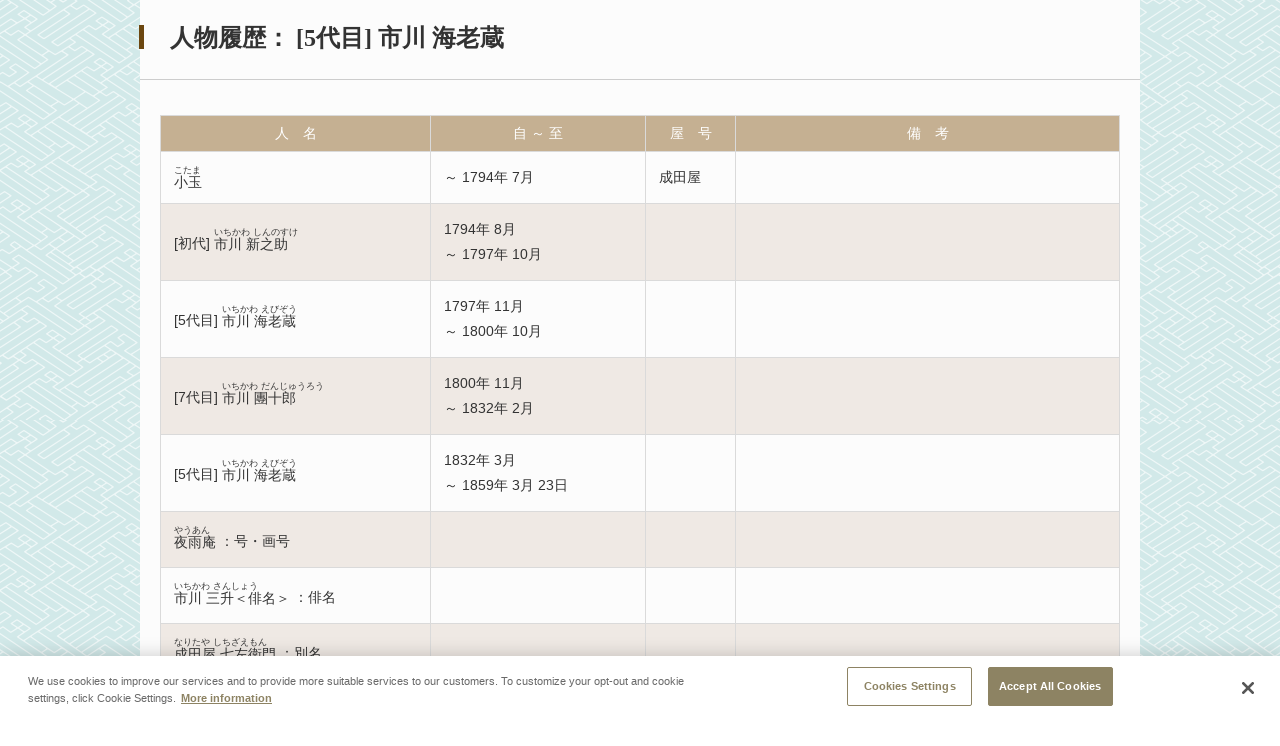

--- FILE ---
content_type: text/html;charset=UTF-8
request_url: https://www2.ntj.jac.go.jp/dglib/plays/view_person_rireki?division=collections&class=nishikie&type=actor&ikana=%E3%81%AA%E3%81%8B%E3%82%80%E3%82%89+%E3%81%8B%E3%81%A1%E3%82%87%E3%81%86&ititle=%E4%B8%AD%E6%9D%91+%E6%AD%8C%E8%9D%B6&istart=30&iselect=%E3%81%AA&rid=4000125&pid=3&trace=refine&trace=result&trace=detail&rpid=all&lstart=60&did=
body_size: 10492
content:


















<?xml version="1.0" encoding="UTF-8"?>
<!DOCTYPE html PUBLIC "-//W3C//DTD XHTML 1.0 Transitional//EN" "http://www.w3.org/TR/xhtml1/DTD/xhtml1-transitional.dtd">




<html lang="ja">
<head>
<!-- Google Tag Manager -->
	<script>
	(function(w, d, s, l, i) {
		w[l] = w[l] || [];
		w[l].push({
			'gtm.start' : new Date().getTime(),
			event : 'gtm.js'
		});
		var f = d.getElementsByTagName(s)[0], j = d.createElement(s), dl = l != 'dataLayer' ? '&l='
				+ l
				: '';
		j.async = true;
		j.src = 'https://www.googletagmanager.com/gtm.js?id=' + i + dl;
		f.parentNode.insertBefore(j, f);
	})(window, document, 'script', 'dataLayer', 'GTM-NP832VF');
	</script>
<!-- End Google Tag Manager -->
    
    
    
    
    








<meta http-equiv="Content-Type" content="text/html; charset=utf-8"/>
<meta http-equiv="Content-Script-Type" content="text/javascript"/>
<meta http-equiv="Content-Style-Type" content="text/css"/>
<meta http-equiv="X-UA-Compatible" content="IE=11" />

<title>人物履歴｜文化デジタルライブラリー</title>


<link rel="stylesheet" type="text/css" media="all" href="/dglib/css/common/import_common.css"/>
    <style type="text/css">
    #contentsBox {
        padding-bottom:20px;
    }
    </style>
    
    <style type="text/css">

html {
    height: 100%;
}
body {
    min-height: 100%;
}

div.modalSectionBox {
    /* モーダルウィンドウ内では高さを減らす */
    /* modal.jsの設定値 - 80px */
    min-height: 420px;
}

/* 備考表示のスタイル */
h1 {                    /* タイトル */
/*    float:left; */
}
.section > p.ttl_txt {  /* 俳名/役籍/流儀 */
    clear:left;
}
div.box_remark_area {   /* 備考 */
    float:right;
    width:400px;
    margin-right:50px;
    padding-left:1em;
    font-size:90%;
}

#simplemodal-overlay {
    background-color:#000;
    cursor:wait;
}
</style>
<link rel="stylesheet" type="text/css" media="all" href="/dglib/css/plays/plays_modal.css"/>
</head>
<body id="index">

<!-- Google Tag Manager (noscript) -->
	<noscript>
		<iframe src="https://www.googletagmanager.com/ns.html?id=GTM-NP832VF"
			height="0" width="0" style="display: none; visibility: hidden"></iframe>
	</noscript>
	<!-- End Google Tag Manager (noscript) -->

<div id="contentsBox">
    <div id="contents">

    
    
    <div class="sectionBox modalSectionBox">
        <div class="section">

<h1>人物履歴：



















<span class="ordinal"><span class="pre_par">[</span><span class="number">5代目</span><span class="post_par">]</span></span>
    市川 海老蔵</h1>









<!-- <bean:parameter name="haimyo"     id="haimyo"     value=""/> -->
<!-- <bean:parameter name="yakuseki"   id="yakuseki"   value=""/> -->
<!-- <bean:parameter name="ryugi"      id="ryugi"      value=""/> -->
<!-- <bean:parameter name="remarkDisp" id="remarkDisp" value=""/> -->








<div class="clearfix"></div>
<hr style="clear:both;"/>



<table class="tbl_list" summary="人物履歴一覧" style="border-collapse:collapse;">
<colgroup>

    <col width="270"/>
    <col width="215"/>

    <col width="90"/>
    <col />
</colgroup>
<tbody>
    <tr>
        <th>人　名</th>
        <th>自 ～ 至</th>
        <th>屋　号</th>
        <th>備　考</th>
    </tr>

    <tr>
        <td>
            <p class="ttl_txt">
                




















                
                

 
 
 
 


<ruby><rb> 小玉</rb><rp>（</rp><rt> こたま</rt><rp>）</rp></ruby>
                
            </p>
        </td>


		
        <td><p> ～ 1794年 7月</p></td>

        <td><p>成田屋</p></td>

        <td></td>

    </tr>

    <tr>
        <td>
            <p class="ttl_txt">
                



















<span class="ordinal"><span class="pre_par">[</span><span class="number">初代</span><span class="post_par">]</span></span>
                
                

 
 
 
 


<ruby><rb>市川 新之助</rb><rp>（</rp><rt>いちかわ しんのすけ</rt><rp>）</rp></ruby>
                
            </p>
        </td>


		
        <td><p>1794年 8月<br />～ 1797年 10月</p></td>

        <td><p></p></td>

        <td></td>

    </tr>

    <tr>
        <td>
            <p class="ttl_txt">
                



















<span class="ordinal"><span class="pre_par">[</span><span class="number">5代目</span><span class="post_par">]</span></span>
                
                

 
 
 
 


<ruby><rb>市川 海老蔵</rb><rp>（</rp><rt>いちかわ えびぞう</rt><rp>）</rp></ruby>
                
            </p>
        </td>


		
        <td><p>1797年 11月<br />～ 1800年 10月</p></td>

        <td><p></p></td>

        <td></td>

    </tr>

    <tr>
        <td>
            <p class="ttl_txt">
                



















<span class="ordinal"><span class="pre_par">[</span><span class="number">7代目</span><span class="post_par">]</span></span>
                
                

 
 
 
 


<ruby><rb>市川 團十郎</rb><rp>（</rp><rt>いちかわ だんじゅうろう</rt><rp>）</rp></ruby>
                
            </p>
        </td>


		
        <td><p>1800年 11月<br />～ 1832年 2月</p></td>

        <td><p></p></td>

        <td></td>

    </tr>

    <tr>
        <td>
            <p class="ttl_txt">
                



















<span class="ordinal"><span class="pre_par">[</span><span class="number">5代目</span><span class="post_par">]</span></span>
                
                

 
 
 
 


<ruby><rb>市川 海老蔵</rb><rp>（</rp><rt>いちかわ えびぞう</rt><rp>）</rp></ruby>
                
            </p>
        </td>


		
        <td><p>1832年 3月<br />～ 1859年 3月 23日</p></td>

        <td><p></p></td>

        <td></td>

    </tr>

    <tr>
        <td>
            <p class="ttl_txt">
                




















                
                

 
 
 
 


<ruby><rb> 夜雨庵</rb><rp>（</rp><rt> やうあん</rt><rp>）</rp></ruby>
                ：号・画号
            </p>
        </td>


		
        <td><p></p></td>

        <td><p></p></td>

        <td></td>

    </tr>

    <tr>
        <td>
            <p class="ttl_txt">
                




















                
                

 
 
 
 


<ruby><rb>市川 三升＜俳名＞</rb><rp>（</rp><rt>いちかわ さんしょう</rt><rp>）</rp></ruby>
                ：俳名
            </p>
        </td>


		
        <td><p></p></td>

        <td><p></p></td>

        <td></td>

    </tr>

    <tr>
        <td>
            <p class="ttl_txt">
                




















                
                

 
 
 
 


<ruby><rb>成田屋 七左衛門</rb><rp>（</rp><rt>なりたや しちざえもん</rt><rp>）</rp></ruby>
                ：別名
            </p>
        </td>


		
        <td><p></p></td>

        <td><p></p></td>

        <td></td>

    </tr>

    <tr>
        <td>
            <p class="ttl_txt">
                




















                
                

 
 
 
 


<ruby><rb> 二九亭</rb><rp>（</rp><rt> にくてい</rt><rp>）</rp></ruby>
                ：号・画号
            </p>
        </td>


		
        <td><p></p></td>

        <td><p></p></td>

        <td></td>

    </tr>

    <tr>
        <td>
            <p class="ttl_txt">
                




















                
                

 
 
 
 


<ruby><rb> 三升</rb><rp>（</rp><rt> さんしょう</rt><rp>）</rp></ruby>
                ：俳名
            </p>
        </td>


		
        <td><p></p></td>

        <td><p></p></td>

        <td></td>

    </tr>

    <tr>
        <td>
            <p class="ttl_txt">
                




















                
                

 
 
 
 


<ruby><rb>幡谷 重蔵</rb><rp>（</rp><rt>はたや じゅうぞう</rt><rp>）</rp></ruby>
                ：別名
            </p>
        </td>


		
        <td><p></p></td>

        <td><p></p></td>

        <td></td>

    </tr>

    <tr>
        <td>
            <p class="ttl_txt">
                




















                
                

 
 
 
 


<ruby><rb>市川 白猿＜俳名＞</rb><rp>（</rp><rt>いちかわ はくえん</rt><rp>）</rp></ruby>
                ：俳名
            </p>
        </td>


		
        <td><p></p></td>

        <td><p></p></td>

        <td></td>

    </tr>

    <tr>
        <td>
            <p class="ttl_txt">
                




















                
                

 
 
 
 


<ruby><rb>松本 幸四郎</rb><rp>（</rp><rt>まつもと こうしろう</rt><rp>）</rp></ruby>
                ：別名
            </p>
        </td>


		
        <td><p></p></td>

        <td><p></p></td>

        <td></td>

    </tr>

    <tr>
        <td>
            <p class="ttl_txt">
                



















<span class="ordinal"><span class="pre_par">[</span><span class="number">初代</span><span class="post_par">]</span></span>
                
                

 
 
 
 


<ruby><rb>市川 寿海</rb><rp>（</rp><rt>いちかわ じゅかい</rt><rp>）</rp></ruby>
                ：俳名
            </p>
        </td>


		
        <td><p></p></td>

        <td><p></p></td>

        <td></td>

    </tr>

    <tr>
        <td>
            <p class="ttl_txt">
                




















                
                

 
 
 
 


<ruby><rb>高麗屋 幸四郎</rb><rp>（</rp><rt>こうらいや こうしろう</rt><rp>）</rp></ruby>
                ：別名
            </p>
        </td>


		
        <td><p></p></td>

        <td><p></p></td>

        <td></td>

    </tr>

    <tr>
        <td>
            <p class="ttl_txt">
                




















                
                

 
 
 
 


<ruby><rb>市川 白猿</rb><rp>（</rp><rt>いちかわ はくえん</rt><rp>）</rp></ruby>
                ：別名
            </p>
        </td>


		
        <td><p></p></td>

        <td><p></p></td>

        <td></td>

    </tr>

</tbody>
</table>





</div>
    </div>

    </div>
</div>

</body>
</html>